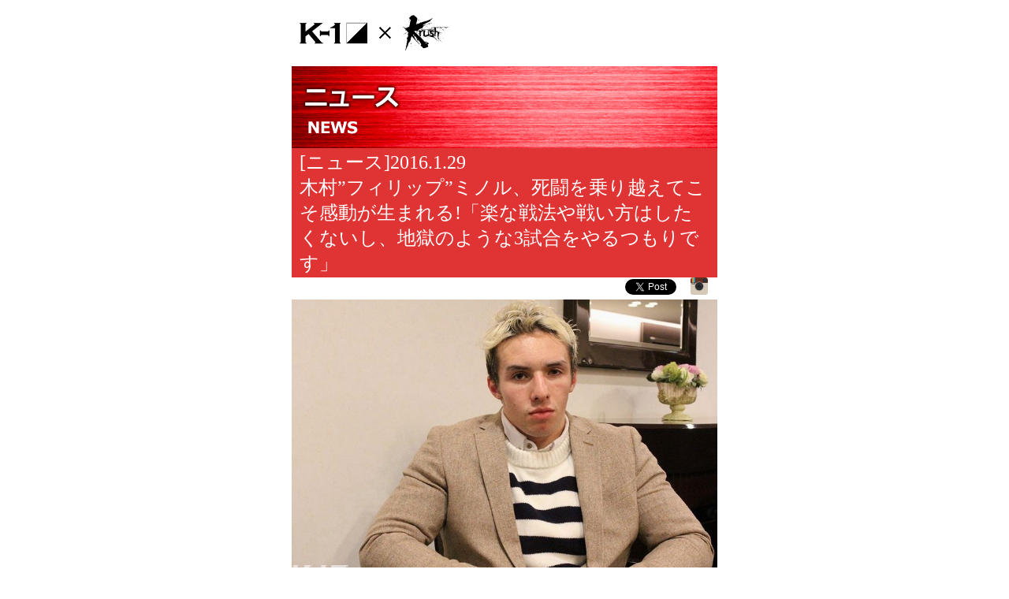

--- FILE ---
content_type: text/html
request_url: https://k-1xkrush.com/sp/news/index.html?nid=183
body_size: 11341
content:


<!DOCTYPE HTML PUBLIC "-//W3C//DTD HTML 4.01 Transitional//EN">
<html prefix="og: http://ogp.me/ns# fb: http://www.facebook.com/2008/fbml">
<head>
<title>K-1×Krushモバイル</title>
<META http-equiv="Content-Type" content="text/html; charset=Shift_JIS">
<META http-equiv="Content-Style-Type" content="text/css">
<meta name="keywords" content="K-1,Krush,K-1×Krushモバイル,木村”フィリップ”ミノル、死闘を乗り越えてこそ感動が生まれる!" />
<meta name="viewport" content="width=540;target-densitydpi=device-dpi" />
<!-- docomo -->
<meta http-equiv="x-xrds-location" content="http://k-1xkrush.com/sp/xrds.php"/>

<link rel="apple-touch-icon-precomposed" href="icon/icon_k.png">
<link href="/sp/css/style.css?v=1769443981" rel="stylesheet" type="text/css">
<link href="/sp/css/jquery.bxslider.css" rel="stylesheet" type="text/css">
<link href="/sp/css/magnific-popup.css" rel="stylesheet" />
<script type="text/javascript" src="/sp/js/jquery.magnific-popup.js"></script>
<script type="text/javascript" src="/sp/js/iscroll.js"></script>
<script type="text/javascript" src="/sp/js/jquery.js"></script>
<script type="text/javascript" src="/sp/js/init.js"></script>
<script type="text/javascript" src="/sp/js/jquery.bxslider.min.js"></script>
<script>
  (function(i,s,o,g,r,a,m){i['GoogleAnalyticsObject']=r;i[r]=i[r]||function(){
  (i[r].q=i[r].q||[]).push(arguments)},i[r].l=1*new Date();a=s.createElement(o),
  m=s.getElementsByTagName(o)[0];a.async=1;a.src=g;m.parentNode.insertBefore(a,m)
  })(window,document,'script','//www.google-analytics.com/analytics.js','ga');

  ga('create', 'UA-72716968-1', 'auto');
  ga('send', 'pageview');
</script>
<meta property="og:url"           content="http://k-1xkrush.com/sp/news/index.html?nid=183" />
<meta property="og:type"          content="article" />
<meta property="og:title"         content="" />
<meta property="og:description"   content="木村”フィリップ”ミノル、死闘を乗り越えてこそ感動が生まれる!「楽な戦法や戦い方はしたくないし、地獄のような3試合をやるつもりです」" />
<meta property="og:image"         content="http://k-1xkrush.com/sp/img/news/1454011184_0sp.jpg" />
</head>
<body>
<div class="container container_k1xkrush">
<div class="header">
<div class="logo logo_k1xkrush">
<div class="logo_left"><a href="/sp/"><img src="/sp/img/logo_black.png" width="190" height="45" alt="ロゴ"></a></div>
<!--チェック用にリンク非表示-->
<!--<div class="logo_right"><a href="/crowdfunding/"><img src="/sp/img/button_ticket.jpg"></a></div>-->
<!--googleカスタム検索エンジン-->
<div class="logo_right">
</div>
<!--googleカスタム検索エンジンここまで-->
</div>
</div>
<div class="title"><img src="/sp/img/title_news.jpg" alt="ニュース"></div>
<div class="message"><marquee id="ticker"></marquee></div>
<div class="main">

<script type="text/javascript" src="/sp/js/jquery.jtruncsubstr-1.0rc.js"></script>

<div class="news_headline news_headline_k1xkrush">[ニュース]2016.1.29<br>木村”フィリップ”ミノル、死闘を乗り越えてこそ感動が生まれる!「楽な戦法や戦い方はしたくないし、地獄のような3試合をやるつもりです」</div>
<div align=right>
<div id="fb-root"></div>
<script>(function(d, s, id) {
  var js, fjs = d.getElementsByTagName(s)[0];
  if (d.getElementById(id)) return;
  js = d.createElement(s); js.id = id; js.async = true;
  js.src = "//connect.facebook.net/ja_JP/sdk.js#xfbml=1&version=v2.5";
  fjs.parentNode.insertBefore(js, fjs);
}(document, 'script', 'facebook-jssdk'));</script>
<div class="fb-share-button" data-href="http://k-1xkrush.com/sp/news/index.html?nid=183" data-layout="button"></div>

<a class="twitter-share-button" href="https://twitter.com/share" data-text="[K-1×Krushモバイル] 木村”フィリップ”ミノル、死闘を乗り越えてこそ感動が生まれる!「楽な戦法や戦い方はしたくないし、地獄のような3試合をやるつもりです」 " data-hashtags="" data-dnt="true">ツイート</a>
<script>
window.twttr=(function(d,s,id){var js,fjs=d.getElementsByTagName(s)[0],t=window.twttr||{};if(d.getElementById(id))return;js=d.createElement(s);js.id=id;js.async=true;js.src="https://platform.twitter.com/widgets.js";fjs.parentNode.insertBefore(js,fjs);t._e=[];t.ready=function(f){t._e.push(f);};return t;}(document,"script","twitter-wjs"));
</script>

<span>
<script type="text/javascript" src="//media.line.me/js/line-button.js?v=20140411" ></script>
<script type="text/javascript">
new media_line_me.LineButton({"pc":true,"lang":"ja","type":"a","text":"木村”フィリップ”ミノル、死闘を乗り越えてこそ感動が生まれる!「楽な戦法や戦い方はしたくないし、地獄のような3試合をやるつもりです」/K-1×Krushモバイル","withUrl":true});
</script>
</span>

<span class="instagram-link-button">
<a target="_blank" href="https://instagram.com/k1wgp_pr/" title="instagram">&nbsp;&nbsp;<img src="/sp/img/icon_instagram.png" width="22" />&nbsp;&nbsp;</a>
</span>

</div>
<div class="news_main"><img width=540 src="/sp/img/news/1454011184_0sp.jpg"><div class="news_main_bottom"></div>
</div>
<div class="news_content">　3月4日（金）東京・国立代々木競技場第二体育館で開催される「K-1 WORLD GP 2016 IN JAPAN ～-65kg日本代表決定トーナメント～」。トーナメント出場選手インタビュー第5弾はトーナメント1回戦で野杁正明と対戦する木村”フィリップ”ミノルだ。<br />
</div>
<script type="text/javascript">
//$(function() {
//	$a = Array('\n', '。', '、');
//	$(".text1").jTruncSubstr({
//		length: 100,            // 表示させる文字数
//		minTrail: 100,          // 省略文字の最低文字数
//		moreText: "もっと読む", // 非表示部分を表示するリンクの文字列
//		lessText: "閉じる",     // 表示した後、再び非表示にするリンクの文字列
//		ellipsisText: "...",    // 続きがあることを表示するための文字列
//		moreAni: "500",         // 表示時のアニメーション速度
//		lessAni: "500",         // 非表示時のアニメーション速度
//		delimiters: $a
//	});
//	$('.truncate_more').css('background-image', 'url(xxx.jp)');
//	$('.truncate_ellipsis').css('background-image', 'url(xxx.jp)');
//	$('.truncate_more_link').css('background-image', 'url(xxx.jp)');
//	$('.text1').css('background-image', 'url(xxx.jp)');
//});
</script>
<div class="news_content text1">
<div class="text1"><strong>――対戦カード発表会見には約150名のファンの方々が集まっていましたね。</strong><br />
<br />
「むっちゃ良かったですね。モチベーションも上がるし、気合いも入ります」<br />
<br />
<strong>――会見でも「ファンのみんなが大好きだ」ということを言われていましたが、その気持ちはずっと変わらないですか?</strong><br />
<br />
「俺はファイターが嫌いなんですよ、多分。ファイターとは殴り合うけど、ファンは応援してくれるから。そこには人一倍感謝しないといけないし、あれだけ声を出して応援してくれてうれしかったです」<br />
<br />
<strong>――2015年は木村選手にとって激動の1年だったと思います。</strong><br />
<br />
「そうですね、戦い抜いてきたんで。でもファイターとしてめっちゃ成長して、戦うことが好きになりました、1年を通して。もっともっと強くなりたいという一心で。ゲーオ（・ウィラサクレック）に負けてすぐ練習を再開したんですけど、K-1の盛り上がりどうこうよりも、ただ強くなりたいと思って。一度、消えてもいいから強くなることだけに専念しようというマインドでやっていました。カッコいい選手もいっぱい見てきたんで」<br />
<br />
<strong>――今は純粋に強さを追求したくなっているんですね。</strong><br />
<br />
「子供の頃に戻りました。カッコいい選手を見てすげえと思って真似したり、教えてもらったことを練習して出来るようなって喜びを感じたり。カッコよくなりたい、カッコいい選手になりたい。そういう自分のルーツに戻った気持ちです」<br />
<br />
<strong>――1回戦で対戦する野杁選手にはどんな印象を持っていますか?</strong><br />
<br />
「野杁選手は正真正銘、日本のトップ。ずっとやりたかった相手なんでエキサイトして興奮しています。こういう相手と戦えるのは幸せで幸運なんで、思い切りやります。俺もファンも待ち望んだカードだし、ファンのみんなが喜んでくれてうれしかったです」<br />
<br />
<strong>――今回は日本代表を決める過酷なワンデートーナメントですが、木村選手はどんなトーナメントにしたいと思っていますか?</strong><br />
<br />
「死闘を演じたいです。死闘をクリアしてこそ感動が生まれると思うんで。楽な戦法や戦い方はしたくないし、3試合死闘を演じて、それを一個一個クリアしていく姿を見てもらいたいです。だから人生と一緒かなって。辛い戦いを乗り越えながら、終わった時には感動があるっていう。そういうものを3試合見せたいです。地獄のような3試合をやるつもりです」<br />
<br />
<strong>――会見でもUFC世界フェザー級王者コナー・マクレガーの話も出てきましたが、まだまだ格闘技で成り上がりたいという気持ちは強いですか?</strong><br />
<br />
「億万長者にならないと話にならないし、格闘家はそれだけすごいことをやっていると思うから。そういう世界を見せていきたいですね。拳と身体一つで稼いでいい生活をするのがファイターの夢だし、そういう目標があって、夢を見させてくれるファイターがいるから、俺らもファイターでいられるわけで。だから今度は自分がそうなりたいです」<br />
<br />
<strong>――世界中が木村選手に注目する。そんなファイターになりたいですか?</strong><br />
<br />
「そのくらい俺に熱狂してほしいですね。PPVを出しても超売れちゃうくらいのファイターにならないと。日本の格闘技は良くも悪くもブームじゃないですか。去る時もあれば来る時もある。だから俺は格闘技をもっと確立させたいし、そのためにはもっともっと身体を張って試合をしていかなきゃいけないと思います」</div>
</div>
<div class="news_button news_button_k1xkrush"><a href="../fighter/fighter.html?fighter_id=66">
<div class="news_button_left">木村“フィリップ”ミノル 選手名鑑へ</div>
<div class="news_button_right"><img src="/sp/img/sign_right_black.png"></div>
</a></div>
<div class="news_button news_button_k1xkrush"><a href="../fighter/fighter.html?fighter_id=41">
<div class="news_button_left">野杁 正明 選手名鑑へ</div>
<div class="news_button_right"><img src="/sp/img/sign_right_black.png"></div>
</a></div>
<div class="news_bottom">
<div class="news_bottom_left"></div>
<div class="news_bottom_right"><a href="../news.html"><img src="/sp/img/button_news.png"></a></div>
</div>

</div>
  <div class="menu">
  <TABLE border="0" width="540" cellpadding="0" cellspacing="0">
    <TBODY>
      <TR>
<!-- 20170626 edit -->
        <TD><A href="http://www.k-1.co.jp/schedule/" target="_blank"><IMG src="/sp/img/button_top_schedule.png" width="180" height="" border="0"></A></TD>
        <TD><A href="http://www.k-1.co.jp/result/" target="_blank"><IMG src="/sp/img/button_top_flash.png" width="180" height="" border="0"></A></TD>
        <TD><A href="/sp/interview_and_column.html"><IMG src="/sp/img/button_top_interview.png" width="180" height="" border="0"></A></TD>
      </TR>
      <TR>
        <TD><A href="http://www.k-1.co.jp/fighter/" target="_blank"><IMG src="/sp/img/button_top_fighter.png" width="180" height="" border="0"></A></TD>
        <TD><A href="/sp/sp_special.html"><IMG src="/sp/img/button_top_special.png" width="180" height="" border="0"></A></TD>
        <TD><A href="https://www.youtube.com/user/k1WorldLeague" target="_blank"><IMG src="/sp/img/button_top_movie.png" width="180" height="" border="0"></A></TD>

      </TR>
    </TBODY>
  </TABLE>
  </div>

  <div class="invitation"><a href="/sp/./friend.html"><img src="/sp/img/button_friend.gif"></a></div>
  <div class="back"><a href="/sp/">トップページへ戻る</a></div>
  <div class="footer">
  <TABLE border="0" width="100%" cellpadding="0" cellspacing="0">
    <TBODY>
      <TR>
      <TD><div class="copyright copyright_k1xkrush">Copyright 2016-2026 M-1スポーツメディア</div></TD>
      </TR>
    </TBODY>
  </TABLE>
  </div>
</div>
</body>
</html>
